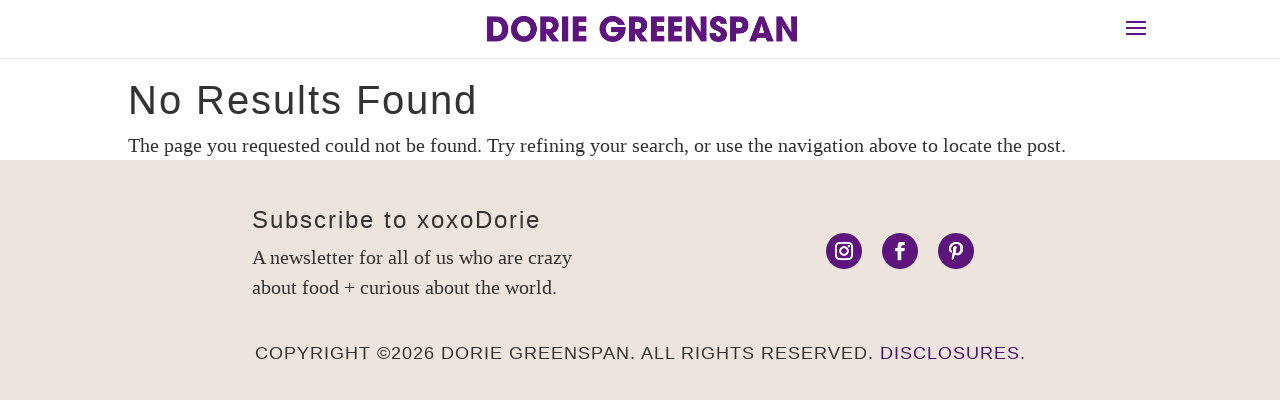

--- FILE ---
content_type: text/html; charset=UTF-8
request_url: https://doriegreenspan.com/?s=+%F0%9F%99%82+Ivermectin+3+Mg+Online+Uk+%F0%9F%99%82+www.Ivermectin-6mg.com+%F0%9F%99%82+Buy+Ivermectin+Otc+For+Humans+%F0%9F%98%BA+Ivermectin+For+Humans+Over+The+Counter+%2C+Ivermectin+For+Lice+In+Humans+Uk&topic=sweet&section=book&taxonomy=recipe_cat
body_size: 15288
content:
<!DOCTYPE html><html lang="en-US" prefix="og: https://ogp.me/ns#"><head><script data-no-optimize="1">var litespeed_docref=sessionStorage.getItem("litespeed_docref");litespeed_docref&&(Object.defineProperty(document,"referrer",{get:function(){return litespeed_docref}}),sessionStorage.removeItem("litespeed_docref"));</script> <meta charset="UTF-8" /><meta http-equiv="X-UA-Compatible" content="IE=edge"><link rel="pingback" href="https://doriegreenspan.com/xmlrpc.php" /> <script type="litespeed/javascript">document.documentElement.className='js'</script> <title>🙂 Ivermectin 3 Mg Online Uk 🙂 www.Ivermectin-6mg.com 🙂 Buy Ivermectin Otc For Humans 😺 Ivermectin For Humans Over The Counter , Ivermectin For Lice In Humans Uk - Dorie Greenspan</title><style id="litespeed-ccss">ul{box-sizing:border-box}.wp-block-media-text{box-sizing:border-box}.wp-block-media-text{direction:ltr;display:grid;grid-template-columns:50% 1fr;grid-template-rows:auto}.wp-block-media-text>.wp-block-media-text__content,.wp-block-media-text>.wp-block-media-text__media{align-self:center}.wp-block-media-text>.wp-block-media-text__media{grid-column:1;grid-row:1;margin:0}.wp-block-media-text>.wp-block-media-text__content{direction:ltr;grid-column:2;grid-row:1;padding:0 8%;word-break:break-word}.wp-block-media-text__media a{display:block}.wp-block-media-text__media img{height:auto;max-width:unset;vertical-align:middle;width:100%}@media (max-width:600px){.wp-block-media-text.is-stacked-on-mobile{grid-template-columns:100%!important}.wp-block-media-text.is-stacked-on-mobile>.wp-block-media-text__media{grid-column:1;grid-row:1}.wp-block-media-text.is-stacked-on-mobile>.wp-block-media-text__content{grid-column:1;grid-row:2}}:root{--wp--preset--font-size--normal:16px;--wp--preset--font-size--huge:42px}.has-text-align-left{text-align:left}html :where(img[class*=wp-image-]){height:auto;max-width:100%}:where(figure){margin:0 0 1em}:root{--wp--preset--aspect-ratio--square:1;--wp--preset--aspect-ratio--4-3:4/3;--wp--preset--aspect-ratio--3-4:3/4;--wp--preset--aspect-ratio--3-2:3/2;--wp--preset--aspect-ratio--2-3:2/3;--wp--preset--aspect-ratio--16-9:16/9;--wp--preset--aspect-ratio--9-16:9/16;--wp--preset--color--black:#000000;--wp--preset--color--cyan-bluish-gray:#abb8c3;--wp--preset--color--white:#ffffff;--wp--preset--color--pale-pink:#f78da7;--wp--preset--color--vivid-red:#cf2e2e;--wp--preset--color--luminous-vivid-orange:#ff6900;--wp--preset--color--luminous-vivid-amber:#fcb900;--wp--preset--color--light-green-cyan:#7bdcb5;--wp--preset--color--vivid-green-cyan:#00d084;--wp--preset--color--pale-cyan-blue:#8ed1fc;--wp--preset--color--vivid-cyan-blue:#0693e3;--wp--preset--color--vivid-purple:#9b51e0;--wp--preset--gradient--vivid-cyan-blue-to-vivid-purple:linear-gradient(135deg,rgba(6,147,227,1) 0%,rgb(155,81,224) 100%);--wp--preset--gradient--light-green-cyan-to-vivid-green-cyan:linear-gradient(135deg,rgb(122,220,180) 0%,rgb(0,208,130) 100%);--wp--preset--gradient--luminous-vivid-amber-to-luminous-vivid-orange:linear-gradient(135deg,rgba(252,185,0,1) 0%,rgba(255,105,0,1) 100%);--wp--preset--gradient--luminous-vivid-orange-to-vivid-red:linear-gradient(135deg,rgba(255,105,0,1) 0%,rgb(207,46,46) 100%);--wp--preset--gradient--very-light-gray-to-cyan-bluish-gray:linear-gradient(135deg,rgb(238,238,238) 0%,rgb(169,184,195) 100%);--wp--preset--gradient--cool-to-warm-spectrum:linear-gradient(135deg,rgb(74,234,220) 0%,rgb(151,120,209) 20%,rgb(207,42,186) 40%,rgb(238,44,130) 60%,rgb(251,105,98) 80%,rgb(254,248,76) 100%);--wp--preset--gradient--blush-light-purple:linear-gradient(135deg,rgb(255,206,236) 0%,rgb(152,150,240) 100%);--wp--preset--gradient--blush-bordeaux:linear-gradient(135deg,rgb(254,205,165) 0%,rgb(254,45,45) 50%,rgb(107,0,62) 100%);--wp--preset--gradient--luminous-dusk:linear-gradient(135deg,rgb(255,203,112) 0%,rgb(199,81,192) 50%,rgb(65,88,208) 100%);--wp--preset--gradient--pale-ocean:linear-gradient(135deg,rgb(255,245,203) 0%,rgb(182,227,212) 50%,rgb(51,167,181) 100%);--wp--preset--gradient--electric-grass:linear-gradient(135deg,rgb(202,248,128) 0%,rgb(113,206,126) 100%);--wp--preset--gradient--midnight:linear-gradient(135deg,rgb(2,3,129) 0%,rgb(40,116,252) 100%);--wp--preset--font-size--small:13px;--wp--preset--font-size--medium:20px;--wp--preset--font-size--large:36px;--wp--preset--font-size--x-large:42px;--wp--preset--spacing--20:0.44rem;--wp--preset--spacing--30:0.67rem;--wp--preset--spacing--40:1rem;--wp--preset--spacing--50:1.5rem;--wp--preset--spacing--60:2.25rem;--wp--preset--spacing--70:3.38rem;--wp--preset--spacing--80:5.06rem;--wp--preset--shadow--natural:6px 6px 9px rgba(0, 0, 0, 0.2);--wp--preset--shadow--deep:12px 12px 50px rgba(0, 0, 0, 0.4);--wp--preset--shadow--sharp:6px 6px 0px rgba(0, 0, 0, 0.2);--wp--preset--shadow--outlined:6px 6px 0px -3px rgba(255, 255, 255, 1), 6px 6px rgba(0, 0, 0, 1);--wp--preset--shadow--crisp:6px 6px 0px rgba(0, 0, 0, 1)}:root{--wp--style--global--content-size:823px;--wp--style--global--wide-size:1080px}:where(body){margin:0}body{padding-top:0;padding-right:0;padding-bottom:0;padding-left:0}a,body,div,h1,h6,html,img,li,p,span,ul{margin:0;padding:0;border:0;outline:0;font-size:100%;-ms-text-size-adjust:100%;-webkit-text-size-adjust:100%;vertical-align:baseline;background:#fff0}body{line-height:1}ul{list-style:none}:focus{outline:0}figure{margin:0}header{display:block}body{font-family:Open Sans,Arial,sans-serif;font-size:14px;color:#666;background-color:#fff;line-height:1.7em;font-weight:500;-webkit-font-smoothing:antialiased;-moz-osx-font-smoothing:grayscale}body.et_cover_background{background-size:cover!important;background-position:top!important;background-repeat:no-repeat!important;background-attachment:fixed}a{color:#2ea3f2}a{text-decoration:none}p{padding-bottom:1em}p:not(.has-background):last-of-type{padding-bottom:0}h1,h6{color:#333;padding-bottom:10px;line-height:1em;font-weight:500}h6 a{color:inherit}h1{font-size:30px}h6{font-size:14px}img{max-width:100%;height:auto}#main-content{background-color:#fff}.container{width:80%;max-width:1080px;margin:auto;position:relative}.et-l--body ul{list-style-type:disc;padding:0 0 23px 1em;line-height:26px}body #main-content .et_builder_inner_content>p{line-height:1.7em}@media (max-width:980px){#page-container{padding-top:80px}}.et-social-facebook a.icon:before{content:""}.et-social-twitter a.icon:before{content:""}.et-social-instagram a.icon:before{content:""}.wp-block-divi-layout{margin-bottom:1em}*{-webkit-box-sizing:border-box;box-sizing:border-box}.et-social-icon a:before,.mobile_menu_bar:before{font-family:ETmodules!important;speak:none;font-style:normal;font-weight:400;-webkit-font-feature-settings:normal;font-feature-settings:normal;font-variant:normal;text-transform:none;line-height:1;-webkit-font-smoothing:antialiased;-moz-osx-font-smoothing:grayscale;text-shadow:0 0;direction:ltr}.et_pb_bg_layout_dark,.et_pb_bg_layout_dark h6{color:#fff!important}.et_pb_module.et_pb_text_align_left{text-align:left}.et_pb_module.et_pb_text_align_center{text-align:center}.clearfix:after{visibility:hidden;display:block;font-size:0;content:" ";clear:both;height:0}.et_builder_inner_content{position:relative;z-index:1}.et_pb_css_mix_blend_mode_passthrough{mix-blend-mode:unset!important}.et_pb_module_inner{position:relative}.et_pb_module,.et_pb_with_background{position:relative;background-size:cover;background-position:50%;background-repeat:no-repeat}.et_pb_with_border{position:relative;border:0 solid #333}.et_pb_module{-webkit-animation-timing-function:linear;animation-timing-function:linear;-webkit-animation-duration:.2s;animation-duration:.2s}.et-waypoint:not(.et_pb_counters){opacity:0}@media (min-width:981px){.et_pb_section div.et_pb_row .et_pb_column .et_pb_module:last-child{margin-bottom:0}}@media (max-width:980px){.et_pb_column .et_pb_module{margin-bottom:30px}.et_pb_row .et_pb_column .et_pb_module:last-child{margin-bottom:0}}@media (min-width:981px){.et_pb_gutters3 .et_pb_column{margin-right:5.5%}.et_pb_gutters3 .et_pb_column_4_4{width:100%}.et_pb_gutters3 .et_pb_column_4_4 .et_pb_module{margin-bottom:2.75%}.et_pb_gutters3 .et_pb_column_3_5{width:57.8%}.et_pb_gutters3 .et_pb_column_3_5 .et_pb_module{margin-bottom:4.758%}.et_pb_gutters3 .et_pb_column_2_5{width:36.7%}.et_pb_gutters3 .et_pb_column_2_5 .et_pb_module{margin-bottom:7.493%}}.et_animated{opacity:0;-webkit-animation-duration:1s;animation-duration:1s;-webkit-animation-fill-mode:both!important;animation-fill-mode:both!important}.et_mobile_menu{border-color:#2EA3F2}.mobile_menu_bar:before,.mobile_menu_bar:after{color:#2EA3F2}.container{text-align:left;position:relative}.et_fixed_nav.et_show_nav #page-container{padding-top:80px}.et_fixed_nav #main-header{position:fixed}.et_header_style_left #et-top-navigation{padding-top:33px}.et_header_style_left .logo_container{position:absolute;height:100%;width:100%}.et_header_style_left #et-top-navigation .mobile_menu_bar{padding-bottom:24px}#logo{width:auto;margin-bottom:0;max-height:54%;display:inline-block;float:none;vertical-align:middle;-webkit-transform:translate3d(0,0,0)}span.logo_helper{display:inline-block;height:100%;vertical-align:middle;width:0}#et-top-navigation{font-weight:600}.container.et_menu_container{z-index:99}#et-top-navigation{float:right}.mobile_menu_bar{position:relative;display:block;line-height:0}.mobile_menu_bar:before,.et_toggle_slide_menu:after{content:"a";font-size:32px;left:0;position:relative;top:0}@media all and (max-width:980px){.et_fixed_nav.et_show_nav #page-container{padding-top:80px}#et-top-navigation{margin-right:0}.et_fixed_nav #main-header{position:absolute}.et_header_style_left #et-top-navigation{padding-top:24px;display:block}.et_header_style_left #logo{max-width:50%}}@media all and (max-width:767px){#et-top-navigation{margin-right:0}}@media all and (max-width:479px){#et-top-navigation{margin-right:0}}#main-header{line-height:23px;font-weight:500;top:0;background-color:#fff;width:100%;-webkit-box-shadow:0 1px 0 rgb(0 0 0/.1);box-shadow:0 1px 0 rgb(0 0 0/.1);position:relative;z-index:99999}.et_mobile_menu li a{font-size:14px}.et_mobile_menu{position:absolute;left:0;padding:5%;background:#fff;width:100%;visibility:visible;opacity:1;display:none;z-index:9999;border-top:3px solid #2ea3f2;box-shadow:0 2px 5px rgb(0 0 0/.1);-moz-box-shadow:0 2px 5px rgb(0 0 0/.1);-webkit-box-shadow:0 2px 5px rgb(0 0 0/.1)}.et_mobile_menu li li{padding-left:5%}.et_mobile_menu li a{border-bottom:1px solid rgb(0 0 0/.03);color:#666;padding:10px 5%;display:block}.et_mobile_menu .menu-item-has-children>a{font-weight:700;background-color:rgb(0 0 0/.03)}.mobile_menu_bar{position:relative;display:block;line-height:0}.mobile_menu_bar:before{content:"a";font-size:32px;position:relative;left:0;top:0}.et_header_style_slide .et_slide_in_menu_container .et_mobile_menu li a,.et_header_style_slide .et_slide_in_menu_container,.et_header_style_slide .et_slide_in_menu_container a,.et_header_style_slide .et_slide_menu_top ul.et-social-icons a,.et_header_style_slide .et_slide_menu_top span{font-size:14px}.mobile_menu_bar.et_pb_header_toggle{display:none;width:32px}.et_header_style_slide .mobile_menu_bar.et_toggle_slide_menu{display:block}.et_toggle_slide_menu:after{font-family:"ETmodules";speak:none;font-weight:400;font-variant:normal;text-transform:none;line-height:1;-webkit-font-smoothing:antialiased}.et_toggle_slide_menu:before{opacity:1}.et_toggle_slide_menu:after{content:"M";opacity:0;left:-32px;-webkit-transform:rotate(45deg);transform:rotate(45deg)}.et_slide_in_menu_container #mobile_menu_slide ul.sub-menu{display:none}.et_header_style_slide .et_slide_in_menu_container{width:320px;max-width:75%;padding-top:0!important}.et_slide_in_menu_container{overflow:auto;right:-100%;position:fixed;top:0;background:#2ea3f2;z-index:999999;height:100%}.et_slide_menu_top{background:rgb(0 0 0/.1);padding:40px}.et_header_style_slide #page-container{position:relative;left:0}.et_slide_menu_top ul.et-social-icons{float:left}.et_slide_menu_top ul.et-social-icons li{margin-left:0;margin-right:10px}.et_slide_menu_top:after{content:"";clear:both;display:block}.et_slide_menu_top span{font-weight:600}.et_slide_in_menu_container .et_slide_menu_top,.et_slide_in_menu_container .et_slide_menu_top a{color:rgb(255 255 255/.6)}.et_slide_in_menu_container ul#mobile_menu_slide{display:block!important;background:none;border:none;-webkit-box-shadow:none;box-shadow:none;padding:28px 40px}.et_slide_in_menu_container #mobile_menu_slide li.current-menu-item a,.et_slide_in_menu_container #mobile_menu_slide li a{padding:10px 0;color:#fff;border:none}.et_slide_in_menu_container #mobile_menu_slide .menu-item-has-children{position:relative}.et_slide_in_menu_container .et_mobile_menu .menu-item-has-children>a{background:none;font-weight:400}.et_slide_in_menu_container .et_mobile_menu>.menu-item-has-children>a{font-weight:700}.et_slide_in_menu_container #mobile_menu_slide ul.sub-menu li{opacity:0}.et_slide_in_menu_container #mobile_menu_slide li li a{opacity:.6}@media all and (min-width:981px){.et_header_style_slide #et-top-navigation{padding:24px 0 24px 0!important}.et_header_style_slide #et-top-navigation .et_toggle_slide_menu{padding-bottom:0}.et_fixed_nav.et_header_style_slide #main-header{left:0}}@media all and (max-width:980px){.et_fixed_nav.et_header_style_slide #main-header{left:0!important}}.et-social-icons{float:right}.et-social-icons li{display:inline-block;margin-left:20px}.et-social-icon a{display:inline-block;font-size:24px;position:relative;text-align:center;color:#666;text-decoration:none}.et-social-icon span{display:none}@media all and (max-width:980px){.et-social-icons{float:none;text-align:center}}@media all and (max-width:980px){.et-social-icons{margin:0 0 5px}}.et_pb_section{position:relative;background-color:#fff;background-position:50%;background-size:100%;background-size:cover}.et_pb_section.et_section_transparent{background-color:#fff0}@media (min-width:981px){.et_pb_section{padding:4%0}}@media (max-width:980px){.et_pb_section{padding:50px 0}}.et_pb_row{width:80%;max-width:1080px;margin:auto;position:relative}.et_pb_row:after{content:"";display:block;clear:both;visibility:hidden;line-height:0;height:0;width:0}.et_pb_column{float:left;background-size:cover;background-position:50%;position:relative;z-index:2;min-height:1px}.et_pb_row .et_pb_column.et-last-child,.et_pb_row .et_pb_column:last-child{margin-right:0!important}.et_pb_column,.et_pb_row{background-size:cover;background-position:50%;background-repeat:no-repeat}@media (min-width:981px){.et_pb_row{padding:2%0}.et_pb_row .et_pb_column.et-last-child,.et_pb_row .et_pb_column:last-child{margin-right:0!important}.et_pb_row.et_pb_equal_columns{display:-webkit-box;display:-ms-flexbox;display:flex}.et_pb_row.et_pb_equal_columns>.et_pb_column{-webkit-box-ordinal-group:2;-ms-flex-order:1;order:1}}@media (max-width:980px){.et_pb_row{max-width:1080px}.et_pb_row{padding:30px 0}.et_pb_column{width:100%;margin-bottom:30px}.et_pb_row .et_pb_column.et-last-child,.et_pb_row .et_pb_column:last-child{margin-bottom:0}}@media (max-width:479px){.et_pb_column{width:100%!important}}.et_pb_image{margin-left:auto;margin-right:auto;line-height:0}.et_pb_image{display:block}.et_pb_image .et_pb_image_wrap{display:inline-block;position:relative;max-width:100%}.et_pb_image img{position:relative}.et_pb_image_sticky{margin-bottom:0!important;display:inherit}@media (max-width:980px){.et_always_center_on_mobile{text-align:center!important;margin-left:auto!important;margin-right:auto!important}}ul.et_pb_social_media_follow{list-style-type:none!important;margin:0 0 22px;padding:0}.et_pb_social_media_follow li{display:inline-block;margin-bottom:8px;position:relative}.et_pb_social_media_follow li a{margin-right:8px;display:inline-block;text-decoration:none;text-align:center;position:relative}.et_pb_social_media_follow li:last-child a{margin-right:0}.et_pb_social_media_follow li a.icon{height:32px;width:32px;padding:0;-webkit-box-sizing:content-box;box-sizing:content-box}.et_pb_social_media_follow li a.icon:before{height:32px;width:32px;font-size:16px;line-height:32px;display:block;color:#fff;position:relative;z-index:10}.et_pb_social_media_follow li a.icon{border-radius:3px}.et_pb_social_media_follow_network_name{display:none}.et_pb_social_icon a.icon{vertical-align:middle}.et_pb_social_icon a.icon:before{font-family:ETmodules;speak:none;font-style:normal;font-weight:400;font-variant:normal;text-transform:none;line-height:1;-webkit-font-smoothing:antialiased;-moz-osx-font-smoothing:grayscale;text-shadow:0 0;direction:ltr}.et-social-pinterest a.icon:before{content:""}.et_animated{opacity:0;-webkit-animation-duration:1s;animation-duration:1s;-webkit-animation-fill-mode:both!important;animation-fill-mode:both!important}.et_pb_text{word-wrap:break-word}.et_pb_text>:last-child{padding-bottom:0}.et_pb_text_inner{position:relative}.dmach-acf-value{width:100%}.divi-filter-archive-loop .et_pb_column .et_pb_de_mach_thumbnail img{display:block}.dmach-vertical-alignment-middle .dmach-acf-item-container{align-items:center!important}.divi-filter-archive-loop,.dmach-acf-item-content{width:100%}.hidethis{display:none}.et_pb_de_mach_acf_item.hidethis{display:none!important}.et_pb_de_mach_acf_item{line-height:1}.dmach-image-icon-placement-left .dmach-acf-item-container{display:flex;align-items:center}.secondary-image{position:absolute;z-index:10;left:0;top:0;opacity:0!important}.dmach-acf-item-container .dmach-acf-item-content{display:flex}.grid-layout-grid .divi-filter-archive-loop{grid-auto-rows:inherit!important}.et_pb_de_mach_archive_loop{width:100%;display:block;margin-bottom:2.75%}.dmach-image-icon-placement-left .dmach-acf-item-container{width:100%;flex-direction:row}.divi-filter-archive-loop>:not(.no-results-layout){display:grid;grid-gap:25px}.divi-filter-archive-loop.grid>:not(.no-results-layout),.grid-posts{grid-auto-rows:inherit}.et_pb_gutters3 .divi-filter-archive-loop>:not(.no-results-layout){grid-gap:25px}.col-mob-1>:not(.no-results-layout){grid-template-columns:repeat(1,minmax(0,1fr))}@media (min-width:768px){body .col-tab-2>:not(.no-results-layout){grid-template-columns:repeat(2,minmax(0,1fr))}}@media (min-width:980px){body .et_pb_section .col-desk-3>:not(.no-results-layout){grid-template-columns:repeat(3,minmax(0,1fr))}}.filter-param-tags{clear:both;text-align:left}.filter-param-tags{display:block;width:100%}.grid-posts{grid-auto-rows:inherit}.divi-filter-archive-loop>.divi-filter-loop-container{display:block}.divi-filter-loop-container>:not(.no-results-layout):before{display:none!important}.divi-filter-archive-loop{float:none;width:100%;display:block;margin-bottom:2.75%}@media (min-width:768px){.filtered-posts-cont .divi-filter-archive-loop .col-tab-2>:not(.no-results-layout),body .filtered-posts-cont .divi-filter-archive-loop .col-tab-2>:not(.no-results-layout){grid-template-columns:repeat(2,minmax(0,1fr))}}@media (min-width:980px){.et_pb_section .filtered-posts-cont .divi-filter-archive-loop .col-desk-3>:not(.no-results-layout),body .et_pb_section .filtered-posts-cont .divi-filter-archive-loop .col-desk-3>:not(.no-results-layout){grid-template-columns:repeat(3,minmax(0,1fr))}}.divi-filter-archive-loop .grid-posts,.divi-filter-loop-container>:not(.no-results-layout){display:grid;grid-gap:25px;list-style:none}.filtered-posts-loading{position:absolute;width:100%;height:100%}.filtered-posts-cont{width:100%;position:relative}.et_pb_de_mach_thumbnail img{display:block}.secondary-image{position:absolute;z-index:10;left:0;top:0;opacity:0!important}.et_pb_de_mach_thumbnail img{width:auto}.divi-filter-archive-loop>.divi-filter-loop-container{display:block!important}.col-desk-3>:not(.no-results-layout){display:-ms-grid;-ms-grid-columns:1fr 1fr 1fr}@media (max-width:980px){body .col-mob-1>:not(.no-results-layout){display:-ms-grid;-ms-grid-columns:1fr}}@media screen and (-ms-high-contrast:active),(-ms-high-contrast:none){.et_pb_gutters3 .dmach-grid-sizes>:not(.no-results-layout)>div{margin-left:5.5%!important;margin-right:5.5%!important}.et_pb_gutters2 .dmach-grid-sizes>:not(.no-results-layout)>div{margin-left:3%!important;margin-right:3%!important}}body{font-size:20px}body{color:#333}h1,h6{color:#333}body{line-height:1.5em}.mobile_menu_bar:before,.mobile_menu_bar:after,.et_toggle_slide_menu:after{color:#5d147d}.et_mobile_menu{border-color:#5d147d}.et_slide_in_menu_container{background-color:#5d147d}a{color:#4a1170}h1,h6{letter-spacing:2px}body #page-container .et_slide_in_menu_container{background:#ede4dd}.et_slide_in_menu_container #mobile_menu_slide li a{color:#5d147d}.et_slide_in_menu_container #mobile_menu_slide li.current-menu-item a{color:#333}.et_header_style_slide .et_slide_in_menu_container{width:280px}.et_slide_in_menu_container,.et_slide_in_menu_container a{font-weight:400;font-style:normal;text-transform:uppercase;text-decoration:none}.et_header_style_slide .et_slide_in_menu_container .et_mobile_menu li a{font-size:18px}@media only screen and (min-width:981px){.et_pb_section{padding:2%0}.et_pb_row{padding:1%0}.et_header_style_left #et-top-navigation{padding:22px 0 0 0}.et_header_style_slide #et-top-navigation{padding:13px 0 13px 0!important}}@media only screen and (min-width:1350px){.et_pb_row{padding:13px 0}.et_pb_section{padding:27px 0}}h1{font-size:40px}h6{font-size:18px}@media only screen and (max-width:767px){.et_pb_section{padding:30px 0}.et_pb_row{padding:21px 0}}h1,h6{font-family:"Poppins",Helvetica,Arial,Lucida,sans-serif}body{font-family:"Caladea",Georgia,"Times New Roman",serif}.et_slide_in_menu_container{font-family:"Poppins",Helvetica,Arial,Lucida,sans-serif}.et_header_style_left .logo_container{text-align:center}.et_slide_in_menu_container .et_slide_menu_top a{color:#5D147D;font-size:20px}@media (max-width:980px){.et_header_style_left #logo{max-width:70%}.et_header_style_left .logo_container{text-align:left}}.hometopsubscribe a{font-size:clamp(16px,1.5vw,22px);color:#fff;font-family:Poppins}.hometopsubscribebox .wp-block-media-text__content{padding:0 2%}body:not(.et-fb) .rv_element{display:none}.et_pb_de_mach_thumbnail img{height:auto!important}div.et_pb_section.et_pb_section_2_tb_body{background-image:none!important}div.et_pb_section.et_pb_section_2_tb_body{background-image:none!important}.et_pb_section_0_tb_body.et_pb_section{padding-bottom:0;margin-bottom:0;background-color:#5d147d!important}.et_pb_row_0_tb_body.et_pb_row{padding-bottom:0px!important;padding-bottom:0}.et_pb_column_0_tb_body{margin-bottom:0}.et_pb_image_0_tb_body{text-align:left;margin-left:0}.et_pb_image_1_tb_body{margin-top:-10px!important;text-align:center}.et_pb_post_content_0_tb_body{color:#FFFFFF!important;font-family:"Caladea",Georgia,"Times New Roman",serif;font-size:1em;line-height:1.25em;background-color:#fff0}.et_pb_post_content p{font-size:clamp(30px,3.5vw,50px)!important}.et_pb_post_content_0_tb_body p{line-height:1.25em}.et_pb_section_1_tb_body.et_pb_section{padding-top:0;padding-bottom:0;background-color:#83aedb!important}.et_pb_row_1_tb_body.et_pb_row,.et_pb_row_2_tb_body.et_pb_row{padding-top:10px!important;padding-bottom:5px!important;padding-top:10px;padding-bottom:5px}ul.et_pb_social_media_follow_0_tb_body{margin-bottom:5px!important}ul.et_pb_social_media_follow_0_tb_body li a.icon{background:#5D147D;border-radius:50%;margin-right:20px}.et_pb_social_media_follow_0_tb_body li a.icon:before{font-size:18px;line-height:36px;height:36px;width:36px}.et_pb_social_media_follow_0_tb_body li a.icon{height:36px;width:36px}.et_pb_section_2_tb_body.et_pb_section{padding-top:0;padding-bottom:0;background-color:#5D147D!important}.et_pb_text_0_tb_body.et_pb_text{color:#4B358B!important}.et_pb_text_0_tb_body.et_pb_text a{color:#83AEDB!important}.et_pb_text_0_tb_body a{font-weight:600;text-decoration:underline;text-decoration-style:dotted;-webkit-text-decoration-color:#83AEDB;text-decoration-color:#83AEDB}.et_pb_text_0_tb_body h6{color:#E2EFF7!important;letter-spacing:-.1px;text-align:center}div.et_pb_section.et_pb_section_3_tb_body{background-repeat:repeat;background-image:url(https://doriegreenspan.com/wp-content/uploads/2023/04/graph-paper.webp)!important}.et_pb_section_3_tb_body{box-shadow:inset 0 0 23px 0 rgb(0 0 0/.3)}.et_pb_text_1_tb_body h1{font-weight:800;text-transform:uppercase;color:#5d147d!important;text-align:center}.et_pb_dmach_section_4_tb_body,.et_pb_dmach_section_5_tb_body,.et_pb_dmach_section_6_tb_body{border-radius:5px 5px 5px 5px;overflow:hidden;z-index:10;box-shadow:0 2px 18px 0 rgb(0 0 0/.3)}.et_pb_dmach_section_4_tb_body.et_pb_section,.et_pb_dmach_section_5_tb_body.et_pb_section,.et_pb_dmach_section_6_tb_body.et_pb_section{padding-top:15px;padding-bottom:15px;background-color:#e2eff7!important}.et_pb_dmach_row_4_tb_body.et_pb_row,.et_pb_dmach_row_5_tb_body.et_pb_row,.et_pb_dmach_row_6_tb_body.et_pb_row{padding-top:0px!important;padding-bottom:0px!important;padding-top:0;padding-bottom:0}.et_pb_dmach_row_4_tb_body,.et_pb_dmach_row_5_tb_body,.et_pb_dmach_row_6_tb_body{width:90%}.et_pb_de_mach_thumbnail_0_tb_body,.et_pb_de_mach_thumbnail_1_tb_body,.et_pb_de_mach_thumbnail_2_tb_body{margin-left:0}.et_pb_de_mach_thumbnail_0_tb_body img,.et_pb_de_mach_thumbnail_1_tb_body img,.et_pb_de_mach_thumbnail_2_tb_body img{margin-right:auto}.et_pb_de_mach_acf_item_7_tb_body .dmach-acf-value,.et_pb_de_mach_acf_item_15_tb_body .dmach-acf-value,.et_pb_de_mach_acf_item_23_tb_body .dmach-acf-value,.et_pb_de_mach_acf_item_31_tb_body .dmach-acf-value,.et_pb_de_mach_acf_item_39_tb_body .dmach-acf-value,.et_pb_de_mach_acf_item_47_tb_body .dmach-acf-value,.et_pb_de_mach_acf_item_55_tb_body .dmach-acf-value{font-family:"Poppins",Helvetica,Arial,Lucida,sans-serif!important;text-transform:uppercase!important;font-size:16px!important}.et_pb_de_mach_acf_item_7_tb_body .dmach-acf-before,.et_pb_de_mach_acf_item_15_tb_body .dmach-acf-before,.et_pb_de_mach_acf_item_23_tb_body .dmach-acf-before,.et_pb_de_mach_acf_item_31_tb_body .dmach-acf-before,.et_pb_de_mach_acf_item_39_tb_body .dmach-acf-before,.et_pb_de_mach_acf_item_47_tb_body .dmach-acf-before,.et_pb_de_mach_acf_item_55_tb_body .dmach-acf-before{font-style:italic!important}@media only screen and (min-width:981px){.et_pb_row_0_tb_body{align-items:center}.et_pb_image_1_tb_body{display:none!important}}@media only screen and (max-width:980px){.et_pb_row_0_tb_body.et_pb_row{padding-bottom:0px!important;padding-bottom:0px!important}.et_pb_image_0_tb_body .et_pb_image_wrap img,.et_pb_image_1_tb_body .et_pb_image_wrap img{width:auto}body #page-container .et_pb_de_mach_acf_item_7_tb_body .dmach-acf-item-container,body #page-container .et_pb_de_mach_acf_item_15_tb_body .dmach-acf-item-container,body #page-container .et_pb_de_mach_acf_item_23_tb_body .dmach-acf-item-container,body #page-container .et_pb_de_mach_acf_item_31_tb_body .dmach-acf-item-container,body #page-container .et_pb_de_mach_acf_item_39_tb_body .dmach-acf-item-container,body #page-container .et_pb_de_mach_acf_item_47_tb_body .dmach-acf-item-container,body #page-container .et_pb_de_mach_acf_item_55_tb_body .dmach-acf-item-container{flex-direction:initial}}@media only screen and (min-width:768px) and (max-width:980px){.et_pb_row_0_tb_body{display:flex;flex-wrap:nowrap}.et_pb_image_1_tb_body{display:none!important}}@media only screen and (max-width:767px){.et_pb_row_0_tb_body.et_pb_row{padding-top:0px!important;padding-top:0px!important}.et_pb_row_0_tb_body{display:block}.et_pb_image_0_tb_body .et_pb_image_wrap img,.et_pb_image_1_tb_body .et_pb_image_wrap img{width:auto}div.et_pb_section.et_pb_section_3_tb_body{background-size:initial}}.et_pb_section_0.et_pb_section{padding-top:0;padding-bottom:0}.et_pb_row_0{width:90%}.et_pb_image_0{margin-top:-10px!important;text-align:left;margin-left:0}.et_pb_row_0.et_pb_row{margin-left:0px!important;margin-right:auto!important}@media only screen and (max-width:980px){.et_pb_image_0 .et_pb_image_wrap img{width:auto}}@media only screen and (max-width:767px){.et_pb_section_0{display:none!important}.et_pb_image_0 .et_pb_image_wrap img{width:auto}}</style><link rel="preload" data-asynced="1" data-optimized="2" as="style" onload="this.onload=null;this.rel='stylesheet'" href="https://doriegreenspan.com/wp-content/litespeed/ucss/4642c3740ef0575f4e5e56513ac3109d.css?ver=af83b" /><script type="litespeed/javascript">!function(a){"use strict";var b=function(b,c,d){function e(a){return h.body?a():void setTimeout(function(){e(a)})}function f(){i.addEventListener&&i.removeEventListener("load",f),i.media=d||"all"}var g,h=a.document,i=h.createElement("link");if(c)g=c;else{var j=(h.body||h.getElementsByTagName("head")[0]).childNodes;g=j[j.length-1]}var k=h.styleSheets;i.rel="stylesheet",i.href=b,i.media="only x",e(function(){g.parentNode.insertBefore(i,c?g:g.nextSibling)});var l=function(a){for(var b=i.href,c=k.length;c--;)if(k[c].href===b)return a();setTimeout(function(){l(a)})};return i.addEventListener&&i.addEventListener("load",f),i.onloadcssdefined=l,l(f),i};"undefined"!=typeof exports?exports.loadCSS=b:a.loadCSS=b}("undefined"!=typeof global?global:this);!function(a){if(a.loadCSS){var b=loadCSS.relpreload={};if(b.support=function(){try{return a.document.createElement("link").relList.supports("preload")}catch(b){return!1}},b.poly=function(){for(var b=a.document.getElementsByTagName("link"),c=0;c<b.length;c++){var d=b[c];"preload"===d.rel&&"style"===d.getAttribute("as")&&(a.loadCSS(d.href,d,d.getAttribute("media")),d.rel=null)}},!b.support()){b.poly();var c=a.setInterval(b.poly,300);a.addEventListener&&a.addEventListener("load",function(){b.poly(),a.clearInterval(c)}),a.attachEvent&&a.attachEvent("onload",function(){a.clearInterval(c)})}}}(this);</script> <meta name="robots" content="follow, noindex"/><meta property="og:locale" content="en_US" /><meta property="og:type" content="article" /><meta property="og:title" content="🙂 Ivermectin 3 Mg Online Uk 🙂 www.Ivermectin-6mg.com 🙂 Buy Ivermectin Otc For Humans 😺 Ivermectin For Humans Over The Counter , Ivermectin For Lice In Humans Uk - Dorie Greenspan" /><meta property="og:url" content="https://doriegreenspan.com/search/+%F0%9F%99%82+Ivermectin+3+Mg+Online+Uk+%F0%9F%99%82+www.Ivermectin-6mg.com+%F0%9F%99%82+Buy+Ivermectin+Otc+For+Humans+%F0%9F%98%BA+Ivermectin+For+Humans+Over+The+Counter+%2C+Ivermectin+For+Lice+In+Humans+Uk/" /><meta property="og:site_name" content="Dorie Greenspan" /><meta property="og:image" content="https://doriegreenspan.com/wp-content/uploads/2023/05/dorie-web-share.png" /><meta property="og:image:secure_url" content="https://doriegreenspan.com/wp-content/uploads/2023/05/dorie-web-share.png" /><meta property="og:image:width" content="1200" /><meta property="og:image:height" content="630" /><meta property="og:image:type" content="image/png" /><meta name="twitter:card" content="summary_large_image" /><meta name="twitter:title" content="🙂 Ivermectin 3 Mg Online Uk 🙂 www.Ivermectin-6mg.com 🙂 Buy Ivermectin Otc For Humans 😺 Ivermectin For Humans Over The Counter , Ivermectin For Lice In Humans Uk - Dorie Greenspan" /><meta name="twitter:image" content="https://doriegreenspan.com/wp-content/uploads/2023/05/dorie-web-share.png" /> <script type="application/ld+json" class="rank-math-schema">{"@context":"https://schema.org","@graph":[{"@type":"Person","@id":"https://doriegreenspan.com/#person","name":"aiannarino"},{"@type":"WebSite","@id":"https://doriegreenspan.com/#website","url":"https://doriegreenspan.com","name":"Dorie Greenspan","publisher":{"@id":"https://doriegreenspan.com/#person"},"inLanguage":"en-US"},{"@type":"SearchResultsPage","@id":"https://doriegreenspan.com/search/+%F0%9F%99%82+Ivermectin+3+Mg+Online+Uk+%F0%9F%99%82+www.Ivermectin-6mg.com+%F0%9F%99%82+Buy+Ivermectin+Otc+For+Humans+%F0%9F%98%BA+Ivermectin+For+Humans+Over+The+Counter+%2C+Ivermectin+For+Lice+In+Humans+Uk/#webpage","url":"https://doriegreenspan.com/search/+%F0%9F%99%82+Ivermectin+3+Mg+Online+Uk+%F0%9F%99%82+www.Ivermectin-6mg.com+%F0%9F%99%82+Buy+Ivermectin+Otc+For+Humans+%F0%9F%98%BA+Ivermectin+For+Humans+Over+The+Counter+%2C+Ivermectin+For+Lice+In+Humans+Uk/","name":"\ud83d\ude42 Ivermectin 3 Mg Online Uk \ud83d\ude42 www.Ivermectin-6mg.com \ud83d\ude42 Buy Ivermectin Otc For Humans \ud83d\ude3a Ivermectin For Humans Over The Counter , Ivermectin For Lice In Humans Uk - Dorie Greenspan","isPartOf":{"@id":"https://doriegreenspan.com/#website"},"inLanguage":"en-US"}]}</script> <link rel="alternate" type="application/rss+xml" title="Dorie Greenspan &raquo; Feed" href="https://doriegreenspan.com/feed/" /><link rel="alternate" type="application/rss+xml" title="Dorie Greenspan &raquo; Comments Feed" href="https://doriegreenspan.com/comments/feed/" /><link rel="alternate" type="application/rss+xml" title="Dorie Greenspan &raquo; Search Results for &#8220; 🙂 Ivermectin 3 Mg Online Uk 🙂 www.Ivermectin-6mg.com 🙂 Buy Ivermectin Otc For Humans 😺 Ivermectin For Humans Over The Counter , Ivermectin For Lice In Humans Uk&#8221; Feed" href="https://doriegreenspan.com/search/+%F0%9F%99%82+Ivermectin+3+Mg+Online+Uk+%F0%9F%99%82+www.Ivermectin-6mg.com+%F0%9F%99%82+Buy+Ivermectin+Otc+For+Humans+%F0%9F%98%BA+Ivermectin+For+Humans+Over+The+Counter+%2C+Ivermectin+For+Lice+In+Humans+Uk/feed/rss2/" /><meta content="Dorie Greenspan v.1.0" name="generator"/><link rel='stylesheet' id='litespeed-cache-dummy-css' href='https://doriegreenspan.com/wp-content/plugins/litespeed-cache/assets/css/litespeed-dummy.css?ver=6.8.3' type='text/css' media='all' /><style id='wp-block-library-theme-inline-css' type='text/css'>.wp-block-audio :where(figcaption){color:#555;font-size:13px;text-align:center}.is-dark-theme .wp-block-audio :where(figcaption){color:#ffffffa6}.wp-block-audio{margin:0 0 1em}.wp-block-code{border:1px solid #ccc;border-radius:4px;font-family:Menlo,Consolas,monaco,monospace;padding:.8em 1em}.wp-block-embed :where(figcaption){color:#555;font-size:13px;text-align:center}.is-dark-theme .wp-block-embed :where(figcaption){color:#ffffffa6}.wp-block-embed{margin:0 0 1em}.blocks-gallery-caption{color:#555;font-size:13px;text-align:center}.is-dark-theme .blocks-gallery-caption{color:#ffffffa6}:root :where(.wp-block-image figcaption){color:#555;font-size:13px;text-align:center}.is-dark-theme :root :where(.wp-block-image figcaption){color:#ffffffa6}.wp-block-image{margin:0 0 1em}.wp-block-pullquote{border-bottom:4px solid;border-top:4px solid;color:currentColor;margin-bottom:1.75em}.wp-block-pullquote cite,.wp-block-pullquote footer,.wp-block-pullquote__citation{color:currentColor;font-size:.8125em;font-style:normal;text-transform:uppercase}.wp-block-quote{border-left:.25em solid;margin:0 0 1.75em;padding-left:1em}.wp-block-quote cite,.wp-block-quote footer{color:currentColor;font-size:.8125em;font-style:normal;position:relative}.wp-block-quote:where(.has-text-align-right){border-left:none;border-right:.25em solid;padding-left:0;padding-right:1em}.wp-block-quote:where(.has-text-align-center){border:none;padding-left:0}.wp-block-quote.is-large,.wp-block-quote.is-style-large,.wp-block-quote:where(.is-style-plain){border:none}.wp-block-search .wp-block-search__label{font-weight:700}.wp-block-search__button{border:1px solid #ccc;padding:.375em .625em}:where(.wp-block-group.has-background){padding:1.25em 2.375em}.wp-block-separator.has-css-opacity{opacity:.4}.wp-block-separator{border:none;border-bottom:2px solid;margin-left:auto;margin-right:auto}.wp-block-separator.has-alpha-channel-opacity{opacity:1}.wp-block-separator:not(.is-style-wide):not(.is-style-dots){width:100px}.wp-block-separator.has-background:not(.is-style-dots){border-bottom:none;height:1px}.wp-block-separator.has-background:not(.is-style-wide):not(.is-style-dots){height:2px}.wp-block-table{margin:0 0 1em}.wp-block-table td,.wp-block-table th{word-break:normal}.wp-block-table :where(figcaption){color:#555;font-size:13px;text-align:center}.is-dark-theme .wp-block-table :where(figcaption){color:#ffffffa6}.wp-block-video :where(figcaption){color:#555;font-size:13px;text-align:center}.is-dark-theme .wp-block-video :where(figcaption){color:#ffffffa6}.wp-block-video{margin:0 0 1em}:root :where(.wp-block-template-part.has-background){margin-bottom:0;margin-top:0;padding:1.25em 2.375em}</style><style id='global-styles-inline-css' type='text/css'>:root{--wp--preset--aspect-ratio--square: 1;--wp--preset--aspect-ratio--4-3: 4/3;--wp--preset--aspect-ratio--3-4: 3/4;--wp--preset--aspect-ratio--3-2: 3/2;--wp--preset--aspect-ratio--2-3: 2/3;--wp--preset--aspect-ratio--16-9: 16/9;--wp--preset--aspect-ratio--9-16: 9/16;--wp--preset--color--black: #000000;--wp--preset--color--cyan-bluish-gray: #abb8c3;--wp--preset--color--white: #ffffff;--wp--preset--color--pale-pink: #f78da7;--wp--preset--color--vivid-red: #cf2e2e;--wp--preset--color--luminous-vivid-orange: #ff6900;--wp--preset--color--luminous-vivid-amber: #fcb900;--wp--preset--color--light-green-cyan: #7bdcb5;--wp--preset--color--vivid-green-cyan: #00d084;--wp--preset--color--pale-cyan-blue: #8ed1fc;--wp--preset--color--vivid-cyan-blue: #0693e3;--wp--preset--color--vivid-purple: #9b51e0;--wp--preset--gradient--vivid-cyan-blue-to-vivid-purple: linear-gradient(135deg,rgba(6,147,227,1) 0%,rgb(155,81,224) 100%);--wp--preset--gradient--light-green-cyan-to-vivid-green-cyan: linear-gradient(135deg,rgb(122,220,180) 0%,rgb(0,208,130) 100%);--wp--preset--gradient--luminous-vivid-amber-to-luminous-vivid-orange: linear-gradient(135deg,rgba(252,185,0,1) 0%,rgba(255,105,0,1) 100%);--wp--preset--gradient--luminous-vivid-orange-to-vivid-red: linear-gradient(135deg,rgba(255,105,0,1) 0%,rgb(207,46,46) 100%);--wp--preset--gradient--very-light-gray-to-cyan-bluish-gray: linear-gradient(135deg,rgb(238,238,238) 0%,rgb(169,184,195) 100%);--wp--preset--gradient--cool-to-warm-spectrum: linear-gradient(135deg,rgb(74,234,220) 0%,rgb(151,120,209) 20%,rgb(207,42,186) 40%,rgb(238,44,130) 60%,rgb(251,105,98) 80%,rgb(254,248,76) 100%);--wp--preset--gradient--blush-light-purple: linear-gradient(135deg,rgb(255,206,236) 0%,rgb(152,150,240) 100%);--wp--preset--gradient--blush-bordeaux: linear-gradient(135deg,rgb(254,205,165) 0%,rgb(254,45,45) 50%,rgb(107,0,62) 100%);--wp--preset--gradient--luminous-dusk: linear-gradient(135deg,rgb(255,203,112) 0%,rgb(199,81,192) 50%,rgb(65,88,208) 100%);--wp--preset--gradient--pale-ocean: linear-gradient(135deg,rgb(255,245,203) 0%,rgb(182,227,212) 50%,rgb(51,167,181) 100%);--wp--preset--gradient--electric-grass: linear-gradient(135deg,rgb(202,248,128) 0%,rgb(113,206,126) 100%);--wp--preset--gradient--midnight: linear-gradient(135deg,rgb(2,3,129) 0%,rgb(40,116,252) 100%);--wp--preset--font-size--small: 13px;--wp--preset--font-size--medium: 20px;--wp--preset--font-size--large: 36px;--wp--preset--font-size--x-large: 42px;--wp--preset--spacing--20: 0.44rem;--wp--preset--spacing--30: 0.67rem;--wp--preset--spacing--40: 1rem;--wp--preset--spacing--50: 1.5rem;--wp--preset--spacing--60: 2.25rem;--wp--preset--spacing--70: 3.38rem;--wp--preset--spacing--80: 5.06rem;--wp--preset--shadow--natural: 6px 6px 9px rgba(0, 0, 0, 0.2);--wp--preset--shadow--deep: 12px 12px 50px rgba(0, 0, 0, 0.4);--wp--preset--shadow--sharp: 6px 6px 0px rgba(0, 0, 0, 0.2);--wp--preset--shadow--outlined: 6px 6px 0px -3px rgba(255, 255, 255, 1), 6px 6px rgba(0, 0, 0, 1);--wp--preset--shadow--crisp: 6px 6px 0px rgba(0, 0, 0, 1);}:root { --wp--style--global--content-size: 823px;--wp--style--global--wide-size: 1080px; }:where(body) { margin: 0; }.wp-site-blocks > .alignleft { float: left; margin-right: 2em; }.wp-site-blocks > .alignright { float: right; margin-left: 2em; }.wp-site-blocks > .aligncenter { justify-content: center; margin-left: auto; margin-right: auto; }:where(.is-layout-flex){gap: 0.5em;}:where(.is-layout-grid){gap: 0.5em;}.is-layout-flow > .alignleft{float: left;margin-inline-start: 0;margin-inline-end: 2em;}.is-layout-flow > .alignright{float: right;margin-inline-start: 2em;margin-inline-end: 0;}.is-layout-flow > .aligncenter{margin-left: auto !important;margin-right: auto !important;}.is-layout-constrained > .alignleft{float: left;margin-inline-start: 0;margin-inline-end: 2em;}.is-layout-constrained > .alignright{float: right;margin-inline-start: 2em;margin-inline-end: 0;}.is-layout-constrained > .aligncenter{margin-left: auto !important;margin-right: auto !important;}.is-layout-constrained > :where(:not(.alignleft):not(.alignright):not(.alignfull)){max-width: var(--wp--style--global--content-size);margin-left: auto !important;margin-right: auto !important;}.is-layout-constrained > .alignwide{max-width: var(--wp--style--global--wide-size);}body .is-layout-flex{display: flex;}.is-layout-flex{flex-wrap: wrap;align-items: center;}.is-layout-flex > :is(*, div){margin: 0;}body .is-layout-grid{display: grid;}.is-layout-grid > :is(*, div){margin: 0;}body{padding-top: 0px;padding-right: 0px;padding-bottom: 0px;padding-left: 0px;}:root :where(.wp-element-button, .wp-block-button__link){background-color: #32373c;border-width: 0;color: #fff;font-family: inherit;font-size: inherit;line-height: inherit;padding: calc(0.667em + 2px) calc(1.333em + 2px);text-decoration: none;}.has-black-color{color: var(--wp--preset--color--black) !important;}.has-cyan-bluish-gray-color{color: var(--wp--preset--color--cyan-bluish-gray) !important;}.has-white-color{color: var(--wp--preset--color--white) !important;}.has-pale-pink-color{color: var(--wp--preset--color--pale-pink) !important;}.has-vivid-red-color{color: var(--wp--preset--color--vivid-red) !important;}.has-luminous-vivid-orange-color{color: var(--wp--preset--color--luminous-vivid-orange) !important;}.has-luminous-vivid-amber-color{color: var(--wp--preset--color--luminous-vivid-amber) !important;}.has-light-green-cyan-color{color: var(--wp--preset--color--light-green-cyan) !important;}.has-vivid-green-cyan-color{color: var(--wp--preset--color--vivid-green-cyan) !important;}.has-pale-cyan-blue-color{color: var(--wp--preset--color--pale-cyan-blue) !important;}.has-vivid-cyan-blue-color{color: var(--wp--preset--color--vivid-cyan-blue) !important;}.has-vivid-purple-color{color: var(--wp--preset--color--vivid-purple) !important;}.has-black-background-color{background-color: var(--wp--preset--color--black) !important;}.has-cyan-bluish-gray-background-color{background-color: var(--wp--preset--color--cyan-bluish-gray) !important;}.has-white-background-color{background-color: var(--wp--preset--color--white) !important;}.has-pale-pink-background-color{background-color: var(--wp--preset--color--pale-pink) !important;}.has-vivid-red-background-color{background-color: var(--wp--preset--color--vivid-red) !important;}.has-luminous-vivid-orange-background-color{background-color: var(--wp--preset--color--luminous-vivid-orange) !important;}.has-luminous-vivid-amber-background-color{background-color: var(--wp--preset--color--luminous-vivid-amber) !important;}.has-light-green-cyan-background-color{background-color: var(--wp--preset--color--light-green-cyan) !important;}.has-vivid-green-cyan-background-color{background-color: var(--wp--preset--color--vivid-green-cyan) !important;}.has-pale-cyan-blue-background-color{background-color: var(--wp--preset--color--pale-cyan-blue) !important;}.has-vivid-cyan-blue-background-color{background-color: var(--wp--preset--color--vivid-cyan-blue) !important;}.has-vivid-purple-background-color{background-color: var(--wp--preset--color--vivid-purple) !important;}.has-black-border-color{border-color: var(--wp--preset--color--black) !important;}.has-cyan-bluish-gray-border-color{border-color: var(--wp--preset--color--cyan-bluish-gray) !important;}.has-white-border-color{border-color: var(--wp--preset--color--white) !important;}.has-pale-pink-border-color{border-color: var(--wp--preset--color--pale-pink) !important;}.has-vivid-red-border-color{border-color: var(--wp--preset--color--vivid-red) !important;}.has-luminous-vivid-orange-border-color{border-color: var(--wp--preset--color--luminous-vivid-orange) !important;}.has-luminous-vivid-amber-border-color{border-color: var(--wp--preset--color--luminous-vivid-amber) !important;}.has-light-green-cyan-border-color{border-color: var(--wp--preset--color--light-green-cyan) !important;}.has-vivid-green-cyan-border-color{border-color: var(--wp--preset--color--vivid-green-cyan) !important;}.has-pale-cyan-blue-border-color{border-color: var(--wp--preset--color--pale-cyan-blue) !important;}.has-vivid-cyan-blue-border-color{border-color: var(--wp--preset--color--vivid-cyan-blue) !important;}.has-vivid-purple-border-color{border-color: var(--wp--preset--color--vivid-purple) !important;}.has-vivid-cyan-blue-to-vivid-purple-gradient-background{background: var(--wp--preset--gradient--vivid-cyan-blue-to-vivid-purple) !important;}.has-light-green-cyan-to-vivid-green-cyan-gradient-background{background: var(--wp--preset--gradient--light-green-cyan-to-vivid-green-cyan) !important;}.has-luminous-vivid-amber-to-luminous-vivid-orange-gradient-background{background: var(--wp--preset--gradient--luminous-vivid-amber-to-luminous-vivid-orange) !important;}.has-luminous-vivid-orange-to-vivid-red-gradient-background{background: var(--wp--preset--gradient--luminous-vivid-orange-to-vivid-red) !important;}.has-very-light-gray-to-cyan-bluish-gray-gradient-background{background: var(--wp--preset--gradient--very-light-gray-to-cyan-bluish-gray) !important;}.has-cool-to-warm-spectrum-gradient-background{background: var(--wp--preset--gradient--cool-to-warm-spectrum) !important;}.has-blush-light-purple-gradient-background{background: var(--wp--preset--gradient--blush-light-purple) !important;}.has-blush-bordeaux-gradient-background{background: var(--wp--preset--gradient--blush-bordeaux) !important;}.has-luminous-dusk-gradient-background{background: var(--wp--preset--gradient--luminous-dusk) !important;}.has-pale-ocean-gradient-background{background: var(--wp--preset--gradient--pale-ocean) !important;}.has-electric-grass-gradient-background{background: var(--wp--preset--gradient--electric-grass) !important;}.has-midnight-gradient-background{background: var(--wp--preset--gradient--midnight) !important;}.has-small-font-size{font-size: var(--wp--preset--font-size--small) !important;}.has-medium-font-size{font-size: var(--wp--preset--font-size--medium) !important;}.has-large-font-size{font-size: var(--wp--preset--font-size--large) !important;}.has-x-large-font-size{font-size: var(--wp--preset--font-size--x-large) !important;}
:where(.wp-block-post-template.is-layout-flex){gap: 1.25em;}:where(.wp-block-post-template.is-layout-grid){gap: 1.25em;}
:where(.wp-block-columns.is-layout-flex){gap: 2em;}:where(.wp-block-columns.is-layout-grid){gap: 2em;}
:root :where(.wp-block-pullquote){font-size: 1.5em;line-height: 1.6;}</style> <script type="litespeed/javascript" data-src="https://doriegreenspan.com/wp-includes/js/jquery/jquery.min.js?ver=3.7.1" id="jquery-core-js"></script> <script id="divi-filter-loadmore-js-js-extra" type="litespeed/javascript">var loadmore_ajax_object={"ajax_url":"https:\/\/doriegreenspan.com\/wp-admin\/admin-ajax.php","security":"a567f8ea2a"}</script> <link rel="https://api.w.org/" href="https://doriegreenspan.com/wp-json/" /><link rel="EditURI" type="application/rsd+xml" title="RSD" href="https://doriegreenspan.com/xmlrpc.php?rsd" /><meta name="generator" content="WordPress 6.8.3" /> <script type="litespeed/javascript">jQuery(document).ready(function(i){const c=window.navigator.userAgent;function t(c){i(".et_pb_de_mach_archive_loop").each(function(t,s){var e,n,o,d=i(this).find(".dmach-grid-item"),h=(e=i(".dmach-grid-sizes"),n=c,o=void 0,i(e.attr("class").split(" ")).each(function(){this.indexOf(n)>-1&&(o=this)}),o).replace(c,""),a=1,r=1;i(d).each(function(i,c){a++});var l=Math.ceil(a/h),m=l*h;i(d).each(function(c,t){var s=(r-1)%h+1,e=Math.ceil(r*l/m);i(this).closest(".grid-posts").find(".dmach-grid-item:nth-child("+r+")").css("-ms-grid-row",""+e),i(this).closest(".grid-posts").find(".dmach-grid-item:nth-child("+r+")").css("-ms-grid-column",""+s),r++})})}/MSIE|Trident/.test(c)&&i(window).on("resize",function(){i(window).width()>=981?(col_size="col-desk-",t(col_size)):(col_size="col-mob-",t(col_size))})})</script> <style>.col-desk-1>:not(.no-results-layout){display:-ms-grid;-ms-grid-columns:1fr}.col-desk-2>:not(.no-results-layout){display:-ms-grid;-ms-grid-columns:1fr 1fr}.col-desk-3>:not(.no-results-layout){display:-ms-grid;-ms-grid-columns:1fr 1fr 1fr}.col-desk-4>:not(.no-results-layout){display:-ms-grid;-ms-grid-columns:1fr 1fr 1fr 1fr}.col-desk-5>:not(.no-results-layout){display:-ms-grid;-ms-grid-columns:1fr 1fr 1fr 1fr 1fr}.col-desk-6>:not(.no-results-layout){display:-ms-grid;-ms-grid-columns:1fr 1fr 1fr 1fr 1fr 1fr}@media(max-width:980px){body .col-mob-1>:not(.no-results-layout){display:-ms-grid;-ms-grid-columns:1fr}body .col-mob-2>:not(.no-results-layout){display:-ms-grid;-ms-grid-columns:1fr 1fr}}@media screen and (-ms-high-contrast:active),(-ms-high-contrast:none){.et_pb_gutters4 .dmach-grid-sizes>:not(.no-results-layout)>div{margin-left:8%!important;margin-right:8%!important}.et_pb_gutters3 .dmach-grid-sizes>:not(.no-results-layout)>div{margin-left:5.5%!important;margin-right:5.5%!important}.et_pb_gutters2 .dmach-grid-sizes>:not(.no-results-layout)>div{margin-left:3%!important;margin-right:3%!important}.et_pb_gutters1 .dmach-grid-sizes>:not(.no-results-layout)>div{margin-left:0!important;margin-right:0!important}}</style> <script type="litespeed/javascript">(function($){$(document).ready(function(){$('.et-social-icons .et-social-icon a').attr('target','_blank')})})(jQuery)</script> <link rel="preload" href="https://doriegreenspan.com/wp-content/uploads/2023/04/graph-paper.webp" as="image"><link rel="preload" href="https://doriegreenspan.com/wp-content/uploads/2023/04/graph-paper-beige.webp" as="image"><link rel="preload" href="https://doriegreenspan.com/wp-content/uploads/2023/04/dorie-main-home.webp" as="image" fetchpriority="high"><meta name="viewport" content="width=device-width, initial-scale=1.0, maximum-scale=2.0, user-scalable=1" /><link rel="icon" href="https://doriegreenspan.com/wp-content/uploads/2023/03/cropped-myicon-32x32.png" sizes="32x32" /><link rel="icon" href="https://doriegreenspan.com/wp-content/uploads/2023/03/cropped-myicon-192x192.png" sizes="192x192" /><link rel="apple-touch-icon" href="https://doriegreenspan.com/wp-content/uploads/2023/03/cropped-myicon-180x180.png" /><meta name="msapplication-TileImage" content="https://doriegreenspan.com/wp-content/uploads/2023/03/cropped-myicon-270x270.png" /><style id="et-divi-customizer-global-cached-inline-styles">body,.et_pb_column_1_2 .et_quote_content blockquote cite,.et_pb_column_1_2 .et_link_content a.et_link_main_url,.et_pb_column_1_3 .et_quote_content blockquote cite,.et_pb_column_3_8 .et_quote_content blockquote cite,.et_pb_column_1_4 .et_quote_content blockquote cite,.et_pb_blog_grid .et_quote_content blockquote cite,.et_pb_column_1_3 .et_link_content a.et_link_main_url,.et_pb_column_3_8 .et_link_content a.et_link_main_url,.et_pb_column_1_4 .et_link_content a.et_link_main_url,.et_pb_blog_grid .et_link_content a.et_link_main_url,body .et_pb_bg_layout_light .et_pb_post p,body .et_pb_bg_layout_dark .et_pb_post p{font-size:20px}.et_pb_slide_content,.et_pb_best_value{font-size:22px}body{color:#333333}h1,h2,h3,h4,h5,h6{color:#333333}body{line-height:1.5em}#et_search_icon:hover,.mobile_menu_bar:before,.mobile_menu_bar:after,.et_toggle_slide_menu:after,.et-social-icon a:hover,.et_pb_sum,.et_pb_pricing li a,.et_pb_pricing_table_button,.et_overlay:before,.entry-summary p.price ins,.et_pb_member_social_links a:hover,.et_pb_widget li a:hover,.et_pb_filterable_portfolio .et_pb_portfolio_filters li a.active,.et_pb_filterable_portfolio .et_pb_portofolio_pagination ul li a.active,.et_pb_gallery .et_pb_gallery_pagination ul li a.active,.wp-pagenavi span.current,.wp-pagenavi a:hover,.nav-single a,.tagged_as a,.posted_in a{color:#5d147d}.et_pb_contact_submit,.et_password_protected_form .et_submit_button,.et_pb_bg_layout_light .et_pb_newsletter_button,.comment-reply-link,.form-submit .et_pb_button,.et_pb_bg_layout_light .et_pb_promo_button,.et_pb_bg_layout_light .et_pb_more_button,.et_pb_contact p input[type="checkbox"]:checked+label i:before,.et_pb_bg_layout_light.et_pb_module.et_pb_button{color:#5d147d}.footer-widget h4{color:#5d147d}.et-search-form,.nav li ul,.et_mobile_menu,.footer-widget li:before,.et_pb_pricing li:before,blockquote{border-color:#5d147d}.et_pb_counter_amount,.et_pb_featured_table .et_pb_pricing_heading,.et_quote_content,.et_link_content,.et_audio_content,.et_pb_post_slider.et_pb_bg_layout_dark,.et_slide_in_menu_container,.et_pb_contact p input[type="radio"]:checked+label i:before{background-color:#5d147d}a{color:#4a1170}.et_secondary_nav_enabled #page-container #top-header{background-color:#5d147d!important}#et-secondary-nav li ul{background-color:#5d147d}#top-header,#top-header a{color:#5d147d}#main-header .nav li ul a{color:rgba(0,0,0,0.7)}#top-menu li.current-menu-ancestor>a,#top-menu li.current-menu-item>a,#top-menu li.current_page_item>a{color:#5d147d}#main-footer .footer-widget h4,#main-footer .widget_block h1,#main-footer .widget_block h2,#main-footer .widget_block h3,#main-footer .widget_block h4,#main-footer .widget_block h5,#main-footer .widget_block h6{color:#5d147d}.footer-widget li:before{border-color:#5d147d}.footer-widget .et_pb_widget div,.footer-widget .et_pb_widget ul,.footer-widget .et_pb_widget ol,.footer-widget .et_pb_widget label{line-height:1.7em}#footer-widgets .footer-widget li:before{top:14px}#et-footer-nav .bottom-nav li.current-menu-item a{color:#5d147d}body .et_pb_bg_layout_light.et_pb_button:hover,body .et_pb_bg_layout_light .et_pb_button:hover,body .et_pb_button:hover{border-radius:0px}h1,h2,h3,h4,h5,h6,.et_quote_content blockquote p,.et_pb_slide_description .et_pb_slide_title{letter-spacing:2px}body #page-container .et_slide_in_menu_container{background:#ede4dd}.et_slide_in_menu_container #mobile_menu_slide li span.et_mobile_menu_arrow:before,.et_slide_in_menu_container #mobile_menu_slide li a{color:#5d147d}.et_slide_in_menu_container #mobile_menu_slide li.current-menu-item span.et_mobile_menu_arrow:before,.et_slide_in_menu_container #mobile_menu_slide li.current-menu-item a{color:#333333}.et_header_style_slide .et_slide_in_menu_container{width:280px}.et_slide_in_menu_container,.et_slide_in_menu_container .et-search-field,.et_slide_in_menu_container a,.et_slide_in_menu_container #et-info span{font-weight:normal;font-style:normal;text-transform:uppercase;text-decoration:none}.et_header_style_slide .et_slide_in_menu_container .et_mobile_menu li a{font-size:18px}@media only screen and (min-width:981px){.et_pb_section{padding:2% 0}.et_pb_fullwidth_section{padding:0}.et_pb_row{padding:1% 0}.et_header_style_left #et-top-navigation,.et_header_style_split #et-top-navigation{padding:22px 0 0 0}.et_header_style_left #et-top-navigation nav>ul>li>a,.et_header_style_split #et-top-navigation nav>ul>li>a{padding-bottom:22px}.et_header_style_split .centered-inline-logo-wrap{width:44px;margin:-44px 0}.et_header_style_split .centered-inline-logo-wrap #logo{max-height:44px}.et_pb_svg_logo.et_header_style_split .centered-inline-logo-wrap #logo{height:44px}.et_header_style_centered #top-menu>li>a{padding-bottom:8px}.et_header_style_slide #et-top-navigation,.et_header_style_fullscreen #et-top-navigation{padding:13px 0 13px 0!important}.et_header_style_centered #main-header .logo_container{height:44px}.et_header_style_centered.et_hide_primary_logo #main-header:not(.et-fixed-header) .logo_container,.et_header_style_centered.et_hide_fixed_logo #main-header.et-fixed-header .logo_container{height:7.92px}.et-fixed-header#top-header a{color:#5d147d}}@media only screen and (min-width:1350px){.et_pb_row{padding:13px 0}.et_pb_section{padding:27px 0}.single.et_pb_pagebuilder_layout.et_full_width_page .et_post_meta_wrapper{padding-top:40px}.et_pb_fullwidth_section{padding:0}}h1,h1.et_pb_contact_main_title,.et_pb_title_container h1{font-size:40px}h2,.product .related h2,.et_pb_column_1_2 .et_quote_content blockquote p{font-size:34px}h3{font-size:29px}h4,.et_pb_circle_counter h3,.et_pb_number_counter h3,.et_pb_column_1_3 .et_pb_post h2,.et_pb_column_1_4 .et_pb_post h2,.et_pb_blog_grid h2,.et_pb_column_1_3 .et_quote_content blockquote p,.et_pb_column_3_8 .et_quote_content blockquote p,.et_pb_column_1_4 .et_quote_content blockquote p,.et_pb_blog_grid .et_quote_content blockquote p,.et_pb_column_1_3 .et_link_content h2,.et_pb_column_3_8 .et_link_content h2,.et_pb_column_1_4 .et_link_content h2,.et_pb_blog_grid .et_link_content h2,.et_pb_column_1_3 .et_audio_content h2,.et_pb_column_3_8 .et_audio_content h2,.et_pb_column_1_4 .et_audio_content h2,.et_pb_blog_grid .et_audio_content h2,.et_pb_column_3_8 .et_pb_audio_module_content h2,.et_pb_column_1_3 .et_pb_audio_module_content h2,.et_pb_gallery_grid .et_pb_gallery_item h3,.et_pb_portfolio_grid .et_pb_portfolio_item h2,.et_pb_filterable_portfolio_grid .et_pb_portfolio_item h2{font-size:24px}h5{font-size:21px}h6{font-size:18px}.et_pb_slide_description .et_pb_slide_title{font-size:61px}.et_pb_gallery_grid .et_pb_gallery_item h3,.et_pb_portfolio_grid .et_pb_portfolio_item h2,.et_pb_filterable_portfolio_grid .et_pb_portfolio_item h2,.et_pb_column_1_4 .et_pb_audio_module_content h2{font-size:21px}@media only screen and (max-width:767px){.et_pb_section{padding:30px 0}.et_pb_section.et_pb_fullwidth_section{padding:0}.et_pb_row,.et_pb_column .et_pb_row_inner{padding:21px 0}}	h1,h2,h3,h4,h5,h6{font-family:'Poppins',Helvetica,Arial,Lucida,sans-serif}body,input,textarea,select{font-family:'Caladea',Georgia,"Times New Roman",serif}.et_slide_in_menu_container,.et_slide_in_menu_container .et-search-field{font-family:'Poppins',Helvetica,Arial,Lucida,sans-serif}.et_header_style_left .logo_container{text-align:center}.et_slide_in_menu_container .et_slide_menu_top a{color:#5D147D;font-size:20px}@media (max-width:980px){.et_header_style_left #logo{max-width:70%}.et_header_style_left .logo_container{text-align:left}}</style></head><body class="search search-no-results wp-theme-Divi wp-child-theme-dorie-greenspan et-tb-has-template et-tb-has-footer et_pb_button_helper_class et_fixed_nav et_show_nav et_primary_nav_dropdown_animation_fade et_secondary_nav_dropdown_animation_fade et_header_style_slide et_header_style_left et_cover_background et_pb_gutter osx et_pb_gutters3 et_right_sidebar et_divi_theme et-db"><div id="page-container"><div id="et-boc" class="et-boc"><div class="et_slide_in_menu_container"><div class="et_slide_menu_top"><ul class="et-social-icons"><li class="et-social-icon et-social-facebook">
<a href="https://www.facebook.com/DorieGreenspan" class="icon">
<span>Facebook</span>
</a></li><li class="et-social-icon et-social-twitter">
<a href="https://www.twitter.com/DorieGreenspan" class="icon">
<span>X</span>
</a></li><li class="et-social-icon et-social-instagram">
<a href="https://www.instagram.com/doriegreenspan/" class="icon">
<span>Instagram</span>
</a></li></ul></div><div class="et_pb_fullscreen_nav_container"><ul id="mobile_menu_slide" class="et_mobile_menu"><li class="menu-item menu-item-type-post_type menu-item-object-page menu-item-home menu-item-7416"><a href="https://doriegreenspan.com/">Home</a></li><li class="menu-item menu-item-type-custom menu-item-object-custom menu-item-7420"><a href="https://doriegreenspan.substack.com">Newsletter ↗</a></li><li class="menu-item menu-item-type-post_type menu-item-object-page menu-item-7632"><a href="https://doriegreenspan.com/books/">My Books</a></li><li class="menu-item menu-item-type-post_type menu-item-object-page menu-item-7419"><a href="https://doriegreenspan.com/glossary/">Glossary</a></li><li class="menu-item menu-item-type-custom menu-item-object-custom menu-item-has-children menu-item-7421"><a href="#">Archives</a><ul class="sub-menu"><li class="menu-item menu-item-type-post_type menu-item-object-page menu-item-7599"><a href="https://doriegreenspan.com/recipes/">Recipes</a></li><li class="menu-item menu-item-type-post_type menu-item-object-page menu-item-7824"><a href="https://doriegreenspan.com/travel/">Travel</a></li><li class="menu-item menu-item-type-post_type menu-item-object-page menu-item-7825"><a href="https://doriegreenspan.com/news/">This and That</a></li></ul></li></ul></div></div><header id="main-header" data-height-onload="44"><div class="container clearfix et_menu_container"><div class="logo_container">
<span class="logo_helper"></span>
<a href="https://doriegreenspan.com/">
<img src="https://doriegreenspan.com/wp-content/uploads/2023/03/dorie-greenspan-site-logo.png" width="645" height="63" alt="Dorie Greenspan" id="logo" data-height-percentage="54" />
</a></div><div id="et-top-navigation" data-height="44" data-fixed-height="40">
<span class="mobile_menu_bar et_pb_header_toggle et_toggle_slide_menu"></span></div></div></header><div id="et-main-area"><div id="main-content"><div class="container"><div id="content-area" class="clearfix"><div id="left-area"><div class="entry"><h1 class="not-found-title">No Results Found</h1><p>The page you requested could not be found. Try refining your search, or use the navigation above to locate the post.</p></div></div></div></div></div><footer class="et-l et-l--footer"><div class="et_builder_inner_content et_pb_gutters3"><div class="et_pb_section et_pb_section_0_tb_footer et_pb_with_background et_section_regular" ><div class="et_pb_row et_pb_row_0_tb_footer et_pb_equal_columns"><div class="et_pb_column et_pb_column_1_2 et_pb_column_0_tb_footer  et_pb_css_mix_blend_mode_passthrough"><div class="et_pb_module et_pb_blurb et_pb_blurb_0_tb_footer et_clickable  et_pb_text_align_left  et_pb_blurb_position_top et_pb_bg_layout_light"><div class="et_pb_blurb_content"><div class="et_pb_main_blurb_image"><span class="et_pb_image_wrap et_pb_only_image_mode_wrap"><img decoding="async" width="200" height="200" src="https://doriegreenspan.com/wp-content/uploads/2023/03/xoxodorie-substack-logo.png" alt="" class="et-waypoint et_pb_animation_top et_pb_animation_top_tablet et_pb_animation_top_phone wp-image-7614" /></span></div><div class="et_pb_blurb_container"><h4 class="et_pb_module_header"><span>Subscribe to xoxoDorie</span></h4><div class="et_pb_blurb_description">A newsletter for all of us who are crazy about food + curious about the world.</div></div></div></div></div><div class="et_pb_column et_pb_column_1_2 et_pb_column_1_tb_footer  et_pb_css_mix_blend_mode_passthrough et-last-child"><ul class="et_pb_module et_pb_social_media_follow et_pb_social_media_follow_0_tb_footer clearfix  et_pb_text_align_center et_pb_bg_layout_light"><li
class='et_pb_social_media_follow_network_0_tb_footer et_pb_social_icon et_pb_social_network_link  et-social-instagram'><a
href=''
class='icon et_pb_with_border'
title='Follow on Instagram'
target="_blank"><span
class='et_pb_social_media_follow_network_name'
aria-hidden='true'
>Follow</span></a></li><li
class='et_pb_social_media_follow_network_1_tb_footer et_pb_social_icon et_pb_social_network_link  et-social-facebook'><a
href=''
class='icon et_pb_with_border'
title='Follow on Facebook'
target="_blank"><span
class='et_pb_social_media_follow_network_name'
aria-hidden='true'
>Follow</span></a></li><li
class='et_pb_social_media_follow_network_2_tb_footer et_pb_social_icon et_pb_social_network_link  et-social-pinterest'><a
href=''
class='icon et_pb_with_border'
title='Follow on Pinterest'
target="_blank"><span
class='et_pb_social_media_follow_network_name'
aria-hidden='true'
>Follow</span></a></li></ul></div></div><div class="et_pb_row et_pb_row_1_tb_footer"><div class="et_pb_column et_pb_column_4_4 et_pb_column_2_tb_footer  et_pb_css_mix_blend_mode_passthrough et-last-child"><div class="et_pb_module et_pb_text et_pb_text_0_tb_footer  et_pb_text_align_center et_pb_bg_layout_light"><div class="et_pb_text_inner">COPYRIGHT &copy;2026&nbsp;DORIE GREENSPAN. ALL RIGHTS RESERVED. <a href="/disclosures">DISCLOSURES.</a></div></div></div></div></div></div></footer></div></div></div> <script type="speculationrules">{"prefetch":[{"source":"document","where":{"and":[{"href_matches":"\/*"},{"not":{"href_matches":["\/wp-*.php","\/wp-admin\/*","\/wp-content\/uploads\/*","\/wp-content\/*","\/wp-content\/plugins\/*","\/wp-content\/themes\/dorie-greenspan\/*","\/wp-content\/themes\/Divi\/*","\/*\\?(.+)"]}},{"not":{"selector_matches":"a[rel~=\"nofollow\"]"}},{"not":{"selector_matches":".no-prefetch, .no-prefetch a"}}]},"eagerness":"conservative"}]}</script> <script type="litespeed/javascript">var et_link_options_data=[{"class":"et_pb_blurb_0_tb_footer","url":"https:\/\/doriegreenspan.substack.com","target":"_blank"}]</script> <script id="divi-custom-script-js-extra" type="litespeed/javascript">var DIVI={"item_count":"%d Item","items_count":"%d Items"};var et_builder_utils_params={"condition":{"diviTheme":!0,"extraTheme":!1},"scrollLocations":["app","top"],"builderScrollLocations":{"desktop":"app","tablet":"app","phone":"app"},"onloadScrollLocation":"app","builderType":"fe"};var et_frontend_scripts={"builderCssContainerPrefix":"#et-boc","builderCssLayoutPrefix":"#et-boc .et-l"};var et_pb_custom={"ajaxurl":"https:\/\/doriegreenspan.com\/wp-admin\/admin-ajax.php","images_uri":"https:\/\/doriegreenspan.com\/wp-content\/themes\/Divi\/images","builder_images_uri":"https:\/\/doriegreenspan.com\/wp-content\/themes\/Divi\/includes\/builder\/images","et_frontend_nonce":"9c2313a2a3","subscription_failed":"Please, check the fields below to make sure you entered the correct information.","et_ab_log_nonce":"23af32113c","fill_message":"Please, fill in the following fields:","contact_error_message":"Please, fix the following errors:","invalid":"Invalid email","captcha":"Captcha","prev":"Prev","previous":"Previous","next":"Next","wrong_captcha":"You entered the wrong number in captcha.","wrong_checkbox":"Checkbox","ignore_waypoints":"no","is_divi_theme_used":"1","widget_search_selector":".widget_search","ab_tests":[],"is_ab_testing_active":"","page_id":"","unique_test_id":"","ab_bounce_rate":"","is_cache_plugin_active":"no","is_shortcode_tracking":"","tinymce_uri":"https:\/\/doriegreenspan.com\/wp-content\/themes\/Divi\/includes\/builder\/frontend-builder\/assets\/vendors","accent_color":"#5d147d","waypoints_options":[]};var et_pb_box_shadow_elements=[]</script> <script id="divi-machine-general-js-js-after" type="litespeed/javascript">var filter_ajax_object={"ajax_url":"https:\/\/doriegreenspan.com\/wp-admin\/admin-ajax.php","ajax_pagination":!0,"security":"a567f8ea2a"}</script> <style id="et-builder-module-design-deferred-7604-cached-inline-styles">.et-db #et-boc .et-l .et_pb_section_0_tb_footer.et_pb_section{background-color:#ede4dd!important}.et-db #et-boc .et-l .et_pb_row_0_tb_footer{align-items:center}.et-db #et-boc .et-l .et_pb_blurb_0_tb_footer.et_pb_blurb .et_pb_main_blurb_image{margin-right:10px;margin-bottom:0px}.et-db #et-boc .et-l .et_pb_blurb_0_tb_footer.et_pb_blurb .et_pb_blurb_content{display:flex;flex-wrap:nowrap;align-items:center}.et-db #et-boc .et-l .et_pb_blurb_0_tb_footer .et_pb_blurb_content{text-align:left}.et-db #et-boc .et-l .et_pb_blurb_0_tb_footer.et_pb_blurb .et_pb_image_wrap{margin:auto auto auto 0}.et-db #et-boc .et-l ul.et_pb_social_media_follow_0_tb_footer li a.icon{background:#5D147D;border-radius:50%;margin-right:20px}.et-db #et-boc .et-l .et_pb_social_media_follow_0_tb_footer li a.icon:before{font-size:18px;line-height:36px;height:36px;width:36px}.et-db #et-boc .et-l .et_pb_social_media_follow_0_tb_footer li a.icon{height:36px;width:36px}.et-db #et-boc .et-l .et_pb_text_0_tb_footer{font-family:'Poppins',Helvetica,Arial,Lucida,sans-serif;font-size:18px;letter-spacing:1px}</style> <script data-no-optimize="1">var litespeed_vary=document.cookie.replace(/(?:(?:^|.*;\s*)_lscache_vary\s*\=\s*([^;]*).*$)|^.*$/,"");litespeed_vary||fetch("/wp-content/plugins/litespeed-cache/guest.vary.php",{method:"POST",cache:"no-cache",redirect:"follow"}).then(e=>e.json()).then(e=>{console.log(e),e.hasOwnProperty("reload")&&"yes"==e.reload&&(sessionStorage.setItem("litespeed_docref",document.referrer),window.location.reload(!0))});</script><script data-optimized="1" type="litespeed/javascript" data-src="https://doriegreenspan.com/wp-content/litespeed/js/de376e91b67f988e98ea057d5945e6c7.js?ver=af83b"></script><script>window.litespeed_ui_events=window.litespeed_ui_events||["mouseover","click","keydown","wheel","touchmove","touchstart"];var urlCreator=window.URL||window.webkitURL;function litespeed_load_delayed_js_force(){console.log("[LiteSpeed] Start Load JS Delayed"),litespeed_ui_events.forEach(e=>{window.removeEventListener(e,litespeed_load_delayed_js_force,{passive:!0})}),document.querySelectorAll("iframe[data-litespeed-src]").forEach(e=>{e.setAttribute("src",e.getAttribute("data-litespeed-src"))}),"loading"==document.readyState?window.addEventListener("DOMContentLoaded",litespeed_load_delayed_js):litespeed_load_delayed_js()}litespeed_ui_events.forEach(e=>{window.addEventListener(e,litespeed_load_delayed_js_force,{passive:!0})});async function litespeed_load_delayed_js(){let t=[];for(var d in document.querySelectorAll('script[type="litespeed/javascript"]').forEach(e=>{t.push(e)}),t)await new Promise(e=>litespeed_load_one(t[d],e));document.dispatchEvent(new Event("DOMContentLiteSpeedLoaded")),window.dispatchEvent(new Event("DOMContentLiteSpeedLoaded"))}function litespeed_load_one(t,e){console.log("[LiteSpeed] Load ",t);var d=document.createElement("script");d.addEventListener("load",e),d.addEventListener("error",e),t.getAttributeNames().forEach(e=>{"type"!=e&&d.setAttribute("data-src"==e?"src":e,t.getAttribute(e))});let a=!(d.type="text/javascript");!d.src&&t.textContent&&(d.src=litespeed_inline2src(t.textContent),a=!0),t.after(d),t.remove(),a&&e()}function litespeed_inline2src(t){try{var d=urlCreator.createObjectURL(new Blob([t.replace(/^(?:<!--)?(.*?)(?:-->)?$/gm,"$1")],{type:"text/javascript"}))}catch(e){d="data:text/javascript;base64,"+btoa(t.replace(/^(?:<!--)?(.*?)(?:-->)?$/gm,"$1"))}return d}</script></body></html>
<!-- Page optimized by LiteSpeed Cache @2026-01-17 16:01:58 -->

<!-- Page uncached by LiteSpeed Cache 7.3 on 2026-01-17 16:01:58 -->
<!-- Guest Mode -->
<!-- QUIC.cloud CCSS loaded ✅ /ccss/656825ad3c02ec49ecd28635036da402.css -->
<!-- QUIC.cloud UCSS loaded ✅ -->